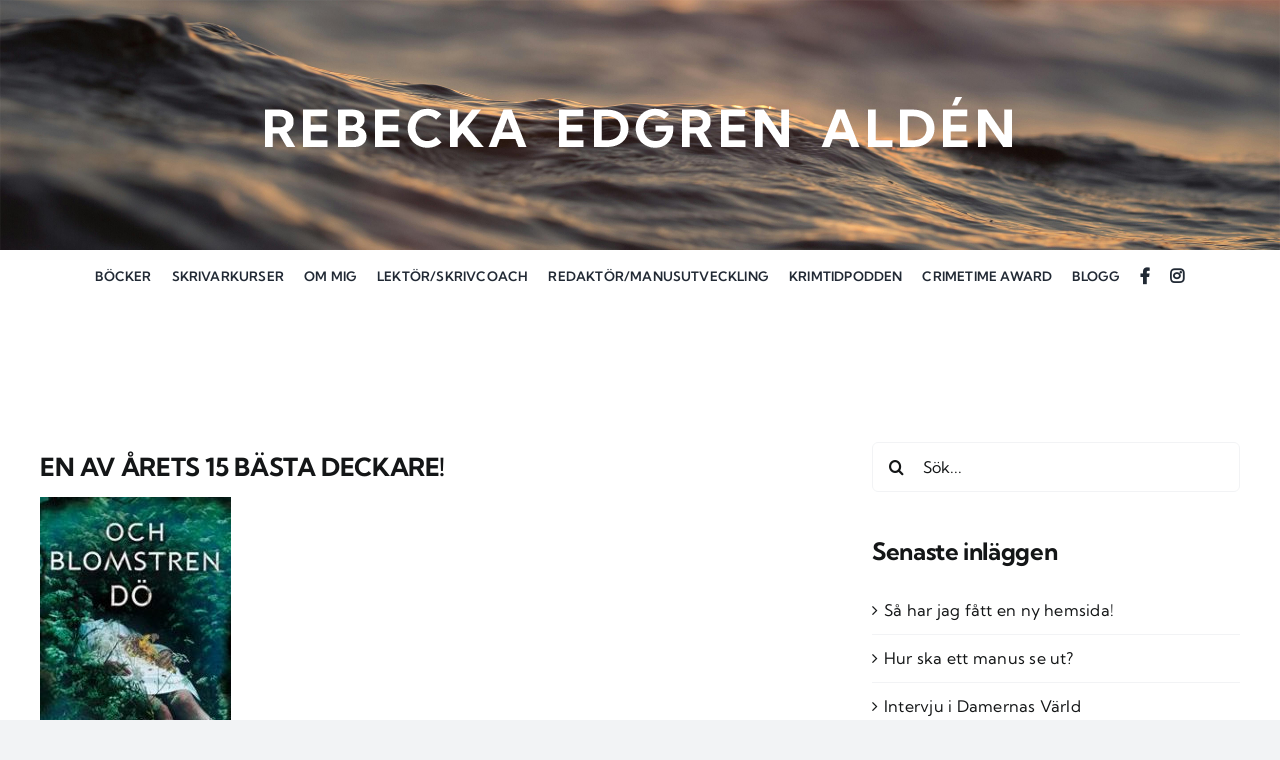

--- FILE ---
content_type: text/html; charset=UTF-8
request_url: https://www.edgrenalden.se/2018/01/02/en-av-arets-15-basta-deckare/
body_size: 15958
content:
<!DOCTYPE html>
<html class="avada-html-layout-wide avada-html-header-position-top avada-is-100-percent-template" lang="sv-SE" prefix="og: http://ogp.me/ns# fb: http://ogp.me/ns/fb#">
<head>
	<meta http-equiv="X-UA-Compatible" content="IE=edge" />
	<meta http-equiv="Content-Type" content="text/html; charset=utf-8"/>
	<meta name="viewport" content="width=device-width, initial-scale=1" />
	<title>En av årets 15 bästa deckare! &#8211; Rebecka Edgren Aldén</title>
<meta name='robots' content='max-image-preview:large' />
<link rel="alternate" type="application/rss+xml" title="Rebecka Edgren Aldén &raquo; Webbflöde" href="https://www.edgrenalden.se/feed/" />
<link rel="alternate" type="application/rss+xml" title="Rebecka Edgren Aldén &raquo; Kommentarsflöde" href="https://www.edgrenalden.se/comments/feed/" />
					<link rel="shortcut icon" href="https://www.edgrenalden.se/wp-content/uploads/2025/09/favicon.png" type="image/x-icon" />
		
					<!-- Apple Touch Icon -->
			<link rel="apple-touch-icon" sizes="180x180" href="https://www.edgrenalden.se/wp-content/uploads/2025/09/favicon.png">
		
					<!-- Android Icon -->
			<link rel="icon" sizes="192x192" href="https://www.edgrenalden.se/wp-content/uploads/2025/09/favicon.png">
		
					<!-- MS Edge Icon -->
			<meta name="msapplication-TileImage" content="https://www.edgrenalden.se/wp-content/uploads/2025/09/favicon.png">
				<link rel="alternate" type="application/rss+xml" title="Rebecka Edgren Aldén &raquo; Kommentarsflöde för En av årets 15 bästa deckare!" href="https://www.edgrenalden.se/2018/01/02/en-av-arets-15-basta-deckare/feed/" />
<link rel="alternate" title="oEmbed (JSON)" type="application/json+oembed" href="https://www.edgrenalden.se/wp-json/oembed/1.0/embed?url=https%3A%2F%2Fwww.edgrenalden.se%2F2018%2F01%2F02%2Fen-av-arets-15-basta-deckare%2F" />
<link rel="alternate" title="oEmbed (XML)" type="text/xml+oembed" href="https://www.edgrenalden.se/wp-json/oembed/1.0/embed?url=https%3A%2F%2Fwww.edgrenalden.se%2F2018%2F01%2F02%2Fen-av-arets-15-basta-deckare%2F&#038;format=xml" />
					<meta name="description" content="Det här gjorde mig så otroligt glad! Min bok Och blomstren dö blev vald till en av de 15 bästa svenska deckarna under året av bloggen Deckarlogg. Tack snälla!

Läs hela inlägget här!"/>
				
		<meta property="og:locale" content="sv_SE"/>
		<meta property="og:type" content="article"/>
		<meta property="og:site_name" content="Rebecka Edgren Aldén"/>
		<meta property="og:title" content="  En av årets 15 bästa deckare!"/>
				<meta property="og:description" content="Det här gjorde mig så otroligt glad! Min bok Och blomstren dö blev vald till en av de 15 bästa svenska deckarna under året av bloggen Deckarlogg. Tack snälla!

Läs hela inlägget här!"/>
				<meta property="og:url" content="https://www.edgrenalden.se/2018/01/02/en-av-arets-15-basta-deckare/"/>
										<meta property="article:published_time" content="2018-01-02T19:15:41+01:00"/>
											<meta name="author" content="redgrenalden"/>
								<meta property="og:image" content="https://www.edgrenalden.se/wp-content/uploads/2024/06/logga-rebecka-juni.png"/>
		<meta property="og:image:width" content="775"/>
		<meta property="og:image:height" content="80"/>
		<meta property="og:image:type" content="image/png"/>
				<style id='wp-img-auto-sizes-contain-inline-css' type='text/css'>
img:is([sizes=auto i],[sizes^="auto," i]){contain-intrinsic-size:3000px 1500px}
/*# sourceURL=wp-img-auto-sizes-contain-inline-css */
</style>
<style id='wp-emoji-styles-inline-css' type='text/css'>

	img.wp-smiley, img.emoji {
		display: inline !important;
		border: none !important;
		box-shadow: none !important;
		height: 1em !important;
		width: 1em !important;
		margin: 0 0.07em !important;
		vertical-align: -0.1em !important;
		background: none !important;
		padding: 0 !important;
	}
/*# sourceURL=wp-emoji-styles-inline-css */
</style>
<style id='wp-block-library-inline-css' type='text/css'>
:root{--wp-block-synced-color:#7a00df;--wp-block-synced-color--rgb:122,0,223;--wp-bound-block-color:var(--wp-block-synced-color);--wp-editor-canvas-background:#ddd;--wp-admin-theme-color:#007cba;--wp-admin-theme-color--rgb:0,124,186;--wp-admin-theme-color-darker-10:#006ba1;--wp-admin-theme-color-darker-10--rgb:0,107,160.5;--wp-admin-theme-color-darker-20:#005a87;--wp-admin-theme-color-darker-20--rgb:0,90,135;--wp-admin-border-width-focus:2px}@media (min-resolution:192dpi){:root{--wp-admin-border-width-focus:1.5px}}.wp-element-button{cursor:pointer}:root .has-very-light-gray-background-color{background-color:#eee}:root .has-very-dark-gray-background-color{background-color:#313131}:root .has-very-light-gray-color{color:#eee}:root .has-very-dark-gray-color{color:#313131}:root .has-vivid-green-cyan-to-vivid-cyan-blue-gradient-background{background:linear-gradient(135deg,#00d084,#0693e3)}:root .has-purple-crush-gradient-background{background:linear-gradient(135deg,#34e2e4,#4721fb 50%,#ab1dfe)}:root .has-hazy-dawn-gradient-background{background:linear-gradient(135deg,#faaca8,#dad0ec)}:root .has-subdued-olive-gradient-background{background:linear-gradient(135deg,#fafae1,#67a671)}:root .has-atomic-cream-gradient-background{background:linear-gradient(135deg,#fdd79a,#004a59)}:root .has-nightshade-gradient-background{background:linear-gradient(135deg,#330968,#31cdcf)}:root .has-midnight-gradient-background{background:linear-gradient(135deg,#020381,#2874fc)}:root{--wp--preset--font-size--normal:16px;--wp--preset--font-size--huge:42px}.has-regular-font-size{font-size:1em}.has-larger-font-size{font-size:2.625em}.has-normal-font-size{font-size:var(--wp--preset--font-size--normal)}.has-huge-font-size{font-size:var(--wp--preset--font-size--huge)}.has-text-align-center{text-align:center}.has-text-align-left{text-align:left}.has-text-align-right{text-align:right}.has-fit-text{white-space:nowrap!important}#end-resizable-editor-section{display:none}.aligncenter{clear:both}.items-justified-left{justify-content:flex-start}.items-justified-center{justify-content:center}.items-justified-right{justify-content:flex-end}.items-justified-space-between{justify-content:space-between}.screen-reader-text{border:0;clip-path:inset(50%);height:1px;margin:-1px;overflow:hidden;padding:0;position:absolute;width:1px;word-wrap:normal!important}.screen-reader-text:focus{background-color:#ddd;clip-path:none;color:#444;display:block;font-size:1em;height:auto;left:5px;line-height:normal;padding:15px 23px 14px;text-decoration:none;top:5px;width:auto;z-index:100000}html :where(.has-border-color){border-style:solid}html :where([style*=border-top-color]){border-top-style:solid}html :where([style*=border-right-color]){border-right-style:solid}html :where([style*=border-bottom-color]){border-bottom-style:solid}html :where([style*=border-left-color]){border-left-style:solid}html :where([style*=border-width]){border-style:solid}html :where([style*=border-top-width]){border-top-style:solid}html :where([style*=border-right-width]){border-right-style:solid}html :where([style*=border-bottom-width]){border-bottom-style:solid}html :where([style*=border-left-width]){border-left-style:solid}html :where(img[class*=wp-image-]){height:auto;max-width:100%}:where(figure){margin:0 0 1em}html :where(.is-position-sticky){--wp-admin--admin-bar--position-offset:var(--wp-admin--admin-bar--height,0px)}@media screen and (max-width:600px){html :where(.is-position-sticky){--wp-admin--admin-bar--position-offset:0px}}

/*# sourceURL=wp-block-library-inline-css */
</style><style id='global-styles-inline-css' type='text/css'>
:root{--wp--preset--aspect-ratio--square: 1;--wp--preset--aspect-ratio--4-3: 4/3;--wp--preset--aspect-ratio--3-4: 3/4;--wp--preset--aspect-ratio--3-2: 3/2;--wp--preset--aspect-ratio--2-3: 2/3;--wp--preset--aspect-ratio--16-9: 16/9;--wp--preset--aspect-ratio--9-16: 9/16;--wp--preset--color--black: #000000;--wp--preset--color--cyan-bluish-gray: #abb8c3;--wp--preset--color--white: #ffffff;--wp--preset--color--pale-pink: #f78da7;--wp--preset--color--vivid-red: #cf2e2e;--wp--preset--color--luminous-vivid-orange: #ff6900;--wp--preset--color--luminous-vivid-amber: #fcb900;--wp--preset--color--light-green-cyan: #7bdcb5;--wp--preset--color--vivid-green-cyan: #00d084;--wp--preset--color--pale-cyan-blue: #8ed1fc;--wp--preset--color--vivid-cyan-blue: #0693e3;--wp--preset--color--vivid-purple: #9b51e0;--wp--preset--color--awb-color-1: #ffffff;--wp--preset--color--awb-color-2: #f9f9fb;--wp--preset--color--awb-color-3: #f2f3f5;--wp--preset--color--awb-color-4: #65bd7d;--wp--preset--color--awb-color-5: #198fd9;--wp--preset--color--awb-color-6: #434549;--wp--preset--color--awb-color-7: #212326;--wp--preset--color--awb-color-8: #141617;--wp--preset--color--awb-color-custom-1: rgba(0,0,0,0.36);--wp--preset--color--awb-color-custom-2: #00152f;--wp--preset--color--awb-color-custom-3: #17c8d3;--wp--preset--gradient--vivid-cyan-blue-to-vivid-purple: linear-gradient(135deg,rgb(6,147,227) 0%,rgb(155,81,224) 100%);--wp--preset--gradient--light-green-cyan-to-vivid-green-cyan: linear-gradient(135deg,rgb(122,220,180) 0%,rgb(0,208,130) 100%);--wp--preset--gradient--luminous-vivid-amber-to-luminous-vivid-orange: linear-gradient(135deg,rgb(252,185,0) 0%,rgb(255,105,0) 100%);--wp--preset--gradient--luminous-vivid-orange-to-vivid-red: linear-gradient(135deg,rgb(255,105,0) 0%,rgb(207,46,46) 100%);--wp--preset--gradient--very-light-gray-to-cyan-bluish-gray: linear-gradient(135deg,rgb(238,238,238) 0%,rgb(169,184,195) 100%);--wp--preset--gradient--cool-to-warm-spectrum: linear-gradient(135deg,rgb(74,234,220) 0%,rgb(151,120,209) 20%,rgb(207,42,186) 40%,rgb(238,44,130) 60%,rgb(251,105,98) 80%,rgb(254,248,76) 100%);--wp--preset--gradient--blush-light-purple: linear-gradient(135deg,rgb(255,206,236) 0%,rgb(152,150,240) 100%);--wp--preset--gradient--blush-bordeaux: linear-gradient(135deg,rgb(254,205,165) 0%,rgb(254,45,45) 50%,rgb(107,0,62) 100%);--wp--preset--gradient--luminous-dusk: linear-gradient(135deg,rgb(255,203,112) 0%,rgb(199,81,192) 50%,rgb(65,88,208) 100%);--wp--preset--gradient--pale-ocean: linear-gradient(135deg,rgb(255,245,203) 0%,rgb(182,227,212) 50%,rgb(51,167,181) 100%);--wp--preset--gradient--electric-grass: linear-gradient(135deg,rgb(202,248,128) 0%,rgb(113,206,126) 100%);--wp--preset--gradient--midnight: linear-gradient(135deg,rgb(2,3,129) 0%,rgb(40,116,252) 100%);--wp--preset--font-size--small: 12px;--wp--preset--font-size--medium: 20px;--wp--preset--font-size--large: 24px;--wp--preset--font-size--x-large: 42px;--wp--preset--font-size--normal: 16px;--wp--preset--font-size--xlarge: 32px;--wp--preset--font-size--huge: 48px;--wp--preset--spacing--20: 0.44rem;--wp--preset--spacing--30: 0.67rem;--wp--preset--spacing--40: 1rem;--wp--preset--spacing--50: 1.5rem;--wp--preset--spacing--60: 2.25rem;--wp--preset--spacing--70: 3.38rem;--wp--preset--spacing--80: 5.06rem;--wp--preset--shadow--natural: 6px 6px 9px rgba(0, 0, 0, 0.2);--wp--preset--shadow--deep: 12px 12px 50px rgba(0, 0, 0, 0.4);--wp--preset--shadow--sharp: 6px 6px 0px rgba(0, 0, 0, 0.2);--wp--preset--shadow--outlined: 6px 6px 0px -3px rgb(255, 255, 255), 6px 6px rgb(0, 0, 0);--wp--preset--shadow--crisp: 6px 6px 0px rgb(0, 0, 0);}:where(.is-layout-flex){gap: 0.5em;}:where(.is-layout-grid){gap: 0.5em;}body .is-layout-flex{display: flex;}.is-layout-flex{flex-wrap: wrap;align-items: center;}.is-layout-flex > :is(*, div){margin: 0;}body .is-layout-grid{display: grid;}.is-layout-grid > :is(*, div){margin: 0;}:where(.wp-block-columns.is-layout-flex){gap: 2em;}:where(.wp-block-columns.is-layout-grid){gap: 2em;}:where(.wp-block-post-template.is-layout-flex){gap: 1.25em;}:where(.wp-block-post-template.is-layout-grid){gap: 1.25em;}.has-black-color{color: var(--wp--preset--color--black) !important;}.has-cyan-bluish-gray-color{color: var(--wp--preset--color--cyan-bluish-gray) !important;}.has-white-color{color: var(--wp--preset--color--white) !important;}.has-pale-pink-color{color: var(--wp--preset--color--pale-pink) !important;}.has-vivid-red-color{color: var(--wp--preset--color--vivid-red) !important;}.has-luminous-vivid-orange-color{color: var(--wp--preset--color--luminous-vivid-orange) !important;}.has-luminous-vivid-amber-color{color: var(--wp--preset--color--luminous-vivid-amber) !important;}.has-light-green-cyan-color{color: var(--wp--preset--color--light-green-cyan) !important;}.has-vivid-green-cyan-color{color: var(--wp--preset--color--vivid-green-cyan) !important;}.has-pale-cyan-blue-color{color: var(--wp--preset--color--pale-cyan-blue) !important;}.has-vivid-cyan-blue-color{color: var(--wp--preset--color--vivid-cyan-blue) !important;}.has-vivid-purple-color{color: var(--wp--preset--color--vivid-purple) !important;}.has-black-background-color{background-color: var(--wp--preset--color--black) !important;}.has-cyan-bluish-gray-background-color{background-color: var(--wp--preset--color--cyan-bluish-gray) !important;}.has-white-background-color{background-color: var(--wp--preset--color--white) !important;}.has-pale-pink-background-color{background-color: var(--wp--preset--color--pale-pink) !important;}.has-vivid-red-background-color{background-color: var(--wp--preset--color--vivid-red) !important;}.has-luminous-vivid-orange-background-color{background-color: var(--wp--preset--color--luminous-vivid-orange) !important;}.has-luminous-vivid-amber-background-color{background-color: var(--wp--preset--color--luminous-vivid-amber) !important;}.has-light-green-cyan-background-color{background-color: var(--wp--preset--color--light-green-cyan) !important;}.has-vivid-green-cyan-background-color{background-color: var(--wp--preset--color--vivid-green-cyan) !important;}.has-pale-cyan-blue-background-color{background-color: var(--wp--preset--color--pale-cyan-blue) !important;}.has-vivid-cyan-blue-background-color{background-color: var(--wp--preset--color--vivid-cyan-blue) !important;}.has-vivid-purple-background-color{background-color: var(--wp--preset--color--vivid-purple) !important;}.has-black-border-color{border-color: var(--wp--preset--color--black) !important;}.has-cyan-bluish-gray-border-color{border-color: var(--wp--preset--color--cyan-bluish-gray) !important;}.has-white-border-color{border-color: var(--wp--preset--color--white) !important;}.has-pale-pink-border-color{border-color: var(--wp--preset--color--pale-pink) !important;}.has-vivid-red-border-color{border-color: var(--wp--preset--color--vivid-red) !important;}.has-luminous-vivid-orange-border-color{border-color: var(--wp--preset--color--luminous-vivid-orange) !important;}.has-luminous-vivid-amber-border-color{border-color: var(--wp--preset--color--luminous-vivid-amber) !important;}.has-light-green-cyan-border-color{border-color: var(--wp--preset--color--light-green-cyan) !important;}.has-vivid-green-cyan-border-color{border-color: var(--wp--preset--color--vivid-green-cyan) !important;}.has-pale-cyan-blue-border-color{border-color: var(--wp--preset--color--pale-cyan-blue) !important;}.has-vivid-cyan-blue-border-color{border-color: var(--wp--preset--color--vivid-cyan-blue) !important;}.has-vivid-purple-border-color{border-color: var(--wp--preset--color--vivid-purple) !important;}.has-vivid-cyan-blue-to-vivid-purple-gradient-background{background: var(--wp--preset--gradient--vivid-cyan-blue-to-vivid-purple) !important;}.has-light-green-cyan-to-vivid-green-cyan-gradient-background{background: var(--wp--preset--gradient--light-green-cyan-to-vivid-green-cyan) !important;}.has-luminous-vivid-amber-to-luminous-vivid-orange-gradient-background{background: var(--wp--preset--gradient--luminous-vivid-amber-to-luminous-vivid-orange) !important;}.has-luminous-vivid-orange-to-vivid-red-gradient-background{background: var(--wp--preset--gradient--luminous-vivid-orange-to-vivid-red) !important;}.has-very-light-gray-to-cyan-bluish-gray-gradient-background{background: var(--wp--preset--gradient--very-light-gray-to-cyan-bluish-gray) !important;}.has-cool-to-warm-spectrum-gradient-background{background: var(--wp--preset--gradient--cool-to-warm-spectrum) !important;}.has-blush-light-purple-gradient-background{background: var(--wp--preset--gradient--blush-light-purple) !important;}.has-blush-bordeaux-gradient-background{background: var(--wp--preset--gradient--blush-bordeaux) !important;}.has-luminous-dusk-gradient-background{background: var(--wp--preset--gradient--luminous-dusk) !important;}.has-pale-ocean-gradient-background{background: var(--wp--preset--gradient--pale-ocean) !important;}.has-electric-grass-gradient-background{background: var(--wp--preset--gradient--electric-grass) !important;}.has-midnight-gradient-background{background: var(--wp--preset--gradient--midnight) !important;}.has-small-font-size{font-size: var(--wp--preset--font-size--small) !important;}.has-medium-font-size{font-size: var(--wp--preset--font-size--medium) !important;}.has-large-font-size{font-size: var(--wp--preset--font-size--large) !important;}.has-x-large-font-size{font-size: var(--wp--preset--font-size--x-large) !important;}
/*# sourceURL=global-styles-inline-css */
</style>

<style id='classic-theme-styles-inline-css' type='text/css'>
/*! This file is auto-generated */
.wp-block-button__link{color:#fff;background-color:#32373c;border-radius:9999px;box-shadow:none;text-decoration:none;padding:calc(.667em + 2px) calc(1.333em + 2px);font-size:1.125em}.wp-block-file__button{background:#32373c;color:#fff;text-decoration:none}
/*# sourceURL=/wp-includes/css/classic-themes.min.css */
</style>
<link rel='stylesheet' id='fusion-dynamic-css-css' href='https://www.edgrenalden.se/wp-content/uploads/fusion-styles/cc8a4be22286dd11de6c9a27cd1aa74d.min.css?ver=3.11.7' type='text/css' media='all' />
<script type="text/javascript" src="https://www.edgrenalden.se/wp-includes/js/jquery/jquery.min.js?ver=3.7.1" id="jquery-core-js"></script>
<script type="text/javascript" src="https://www.edgrenalden.se/wp-includes/js/jquery/jquery-migrate.min.js?ver=3.4.1" id="jquery-migrate-js"></script>
<link rel="https://api.w.org/" href="https://www.edgrenalden.se/wp-json/" /><link rel="alternate" title="JSON" type="application/json" href="https://www.edgrenalden.se/wp-json/wp/v2/posts/1072" /><link rel="EditURI" type="application/rsd+xml" title="RSD" href="https://www.edgrenalden.se/xmlrpc.php?rsd" />
<meta name="generator" content="WordPress 6.9" />
<link rel="canonical" href="https://www.edgrenalden.se/2018/01/02/en-av-arets-15-basta-deckare/" />
<link rel='shortlink' href='https://www.edgrenalden.se/?p=1072' />
<link rel="preload" href="https://www.edgrenalden.se/wp-content/themes/Avada/includes/lib/assets/fonts/icomoon/awb-icons.woff" as="font" type="font/woff" crossorigin><link rel="preload" href="//www.edgrenalden.se/wp-content/themes/Avada/includes/lib/assets/fonts/fontawesome/webfonts/fa-brands-400.woff2" as="font" type="font/woff2" crossorigin><link rel="preload" href="//www.edgrenalden.se/wp-content/themes/Avada/includes/lib/assets/fonts/fontawesome/webfonts/fa-regular-400.woff2" as="font" type="font/woff2" crossorigin><link rel="preload" href="//www.edgrenalden.se/wp-content/themes/Avada/includes/lib/assets/fonts/fontawesome/webfonts/fa-solid-900.woff2" as="font" type="font/woff2" crossorigin><style type="text/css" id="css-fb-visibility">@media screen and (max-width: 640px){.fusion-no-small-visibility{display:none !important;}body .sm-text-align-center{text-align:center !important;}body .sm-text-align-left{text-align:left !important;}body .sm-text-align-right{text-align:right !important;}body .sm-flex-align-center{justify-content:center !important;}body .sm-flex-align-flex-start{justify-content:flex-start !important;}body .sm-flex-align-flex-end{justify-content:flex-end !important;}body .sm-mx-auto{margin-left:auto !important;margin-right:auto !important;}body .sm-ml-auto{margin-left:auto !important;}body .sm-mr-auto{margin-right:auto !important;}body .fusion-absolute-position-small{position:absolute;top:auto;width:100%;}.awb-sticky.awb-sticky-small{ position: sticky; top: var(--awb-sticky-offset,0); }}@media screen and (min-width: 641px) and (max-width: 1024px){.fusion-no-medium-visibility{display:none !important;}body .md-text-align-center{text-align:center !important;}body .md-text-align-left{text-align:left !important;}body .md-text-align-right{text-align:right !important;}body .md-flex-align-center{justify-content:center !important;}body .md-flex-align-flex-start{justify-content:flex-start !important;}body .md-flex-align-flex-end{justify-content:flex-end !important;}body .md-mx-auto{margin-left:auto !important;margin-right:auto !important;}body .md-ml-auto{margin-left:auto !important;}body .md-mr-auto{margin-right:auto !important;}body .fusion-absolute-position-medium{position:absolute;top:auto;width:100%;}.awb-sticky.awb-sticky-medium{ position: sticky; top: var(--awb-sticky-offset,0); }}@media screen and (min-width: 1025px){.fusion-no-large-visibility{display:none !important;}body .lg-text-align-center{text-align:center !important;}body .lg-text-align-left{text-align:left !important;}body .lg-text-align-right{text-align:right !important;}body .lg-flex-align-center{justify-content:center !important;}body .lg-flex-align-flex-start{justify-content:flex-start !important;}body .lg-flex-align-flex-end{justify-content:flex-end !important;}body .lg-mx-auto{margin-left:auto !important;margin-right:auto !important;}body .lg-ml-auto{margin-left:auto !important;}body .lg-mr-auto{margin-right:auto !important;}body .fusion-absolute-position-large{position:absolute;top:auto;width:100%;}.awb-sticky.awb-sticky-large{ position: sticky; top: var(--awb-sticky-offset,0); }}</style>		<style type="text/css" id="wp-custom-css">
			.hogerbild2-container {
    float: right;
    max-width: 280px;
    margin-left: 50px;
    margin-bottom: 30px;
    margin-top: 30px;
}

.hogerbild2-container img {
    width: 100%;
    display: block;
}

.hogerbild2-caption {
    font-size: 11px;
    text-align: left;
    padding-top: 10px;
}
.hogerbild-container {
    float: right;
    max-width: 180px;
    margin-left: 50px;
    margin-bottom: 30px;
    margin-top: 30px;
}

.hogerbild-container img {
    width: 100%;
    display: block;
}

.hogerbild-caption {
    font-size: 11px;
    text-align: left;
    padding-top: 10px;
}
.vansterbild-container {
    float: left;
    max-width: 350px;
    margin-right: 50px;
    margin-bottom: 30px;
    margin-top: 30px;
}

.vansterbild-container img {
    width: 100%;
    display: block;
}

.vansterbild-caption {
    font-size: 12px;
    text-align: left;
    padding-top: 10px;
}
.container {
  display: grid;
  grid-template-columns: 1fr 1fr; /* Två kolumner för desktop */
}

/* För mobila enheter */
@media (max-width: 768px) {
  .container {
    grid-template-columns: 1fr; /* En kolumn för mobila enheter */
    grid-template-rows: auto auto;
  }
  
  .column-1 {
    grid-row: 2; /* Flytta Kolumn 1 till andra raden */
  }
  
  .column-2 {
    grid-row: 1; /* Flytta Kolumn 2 till första raden */
  }
}

		</style>
				<script type="text/javascript">
			var doc = document.documentElement;
			doc.setAttribute( 'data-useragent', navigator.userAgent );
		</script>
		
	</head>

<body class="wp-singular post-template-default single single-post postid-1072 single-format-standard wp-theme-Avada fusion-image-hovers fusion-pagination-sizing fusion-button_type-flat fusion-button_span-no fusion-button_gradient-linear avada-image-rollover-circle-yes avada-image-rollover-yes avada-image-rollover-direction-left fusion-body ltr fusion-sticky-header no-mobile-slidingbar no-mobile-totop avada-has-rev-slider-styles fusion-disable-outline fusion-sub-menu-fade mobile-logo-pos-center layout-wide-mode avada-has-boxed-modal-shadow-none layout-scroll-offset-full avada-has-zero-margin-offset-top fusion-top-header menu-text-align-center mobile-menu-design-modern fusion-show-pagination-text fusion-header-layout-v5 avada-responsive avada-footer-fx-none avada-menu-highlight-style-textcolor fusion-search-form-clean fusion-main-menu-search-overlay fusion-avatar-circle avada-sticky-shrinkage avada-dropdown-styles avada-blog-layout-large avada-blog-archive-layout-large avada-header-shadow-no avada-menu-icon-position-left avada-has-megamenu-shadow avada-has-header-100-width avada-has-breadcrumb-mobile-hidden avada-has-titlebar-bar_and_content avada-header-border-color-full-transparent avada-has-header-bg-image avada-header-bg-no-repeat avada-has-header-bg-full avada-has-header-bg-parallax avada-header-top-bg-not-opaque avada-has-pagination-width_height avada-flyout-menu-direction-fade avada-ec-views-v1" data-awb-post-id="1072">
		<a class="skip-link screen-reader-text" href="#content">Fortsätt till innehållet</a>

	<div id="boxed-wrapper">
		
		<div id="wrapper" class="fusion-wrapper">
			<div id="home" style="position:relative;top:-1px;"></div>
												<div class="fusion-tb-header"><div class="fusion-fullwidth fullwidth-box fusion-builder-row-1 fusion-flex-container has-pattern-background has-mask-background fusion-parallax-none hundred-percent-fullwidth non-hundred-percent-height-scrolling fusion-no-small-visibility" style="--awb-background-position:center top;--awb-border-radius-top-left:0px;--awb-border-radius-top-right:0px;--awb-border-radius-bottom-right:0px;--awb-border-radius-bottom-left:0px;--awb-padding-top-small:0px;--awb-padding-bottom-small:0px;--awb-margin-top-small:0px;--awb-margin-bottom-small:0px;--awb-min-height:250px;--awb-min-height-small:10vh;--awb-background-image:url(&quot;https://www.edgrenalden.se/wp-content/uploads/2024/06/bg-hav-11juni.png&quot;);--awb-background-size:cover;--awb-flex-wrap:wrap;" ><div class="fusion-builder-row fusion-row fusion-flex-align-items-flex-start fusion-flex-align-content-center fusion-flex-content-wrap" style="width:104% !important;max-width:104% !important;margin-left: calc(-4% / 2 );margin-right: calc(-4% / 2 );"><div class="fusion-layout-column fusion_builder_column fusion-builder-column-0 fusion_builder_column_1_1 1_1 fusion-flex-column" style="--awb-bg-size:cover;--awb-width-large:100%;--awb-margin-top-large:0px;--awb-spacing-right-large:1.92%;--awb-margin-bottom-large:0px;--awb-spacing-left-large:1.92%;--awb-width-medium:100%;--awb-order-medium:0;--awb-spacing-right-medium:1.92%;--awb-spacing-left-medium:1.92%;--awb-width-small:100%;--awb-order-small:0;--awb-spacing-right-small:1.92%;--awb-spacing-left-small:1.92%;"><div class="fusion-column-wrapper fusion-column-has-shadow fusion-flex-justify-content-flex-start fusion-content-layout-column"><div class="fusion-image-element " style="text-align:center;--awb-caption-title-font-family:var(--h2_typography-font-family);--awb-caption-title-font-weight:var(--h2_typography-font-weight);--awb-caption-title-font-style:var(--h2_typography-font-style);--awb-caption-title-size:var(--h2_typography-font-size);--awb-caption-title-transform:var(--h2_typography-text-transform);--awb-caption-title-line-height:var(--h2_typography-line-height);--awb-caption-title-letter-spacing:var(--h2_typography-letter-spacing);"><span class=" fusion-imageframe imageframe-none imageframe-1 hover-type-none"><a class="fusion-no-lightbox" href="https://www.edgrenalden.se/" target="_self"><img fetchpriority="high" decoding="async" width="775" height="80" src="https://www.edgrenalden.se/wp-content/uploads/2024/06/logga-rebecka-juni.png" alt class="img-responsive wp-image-322" srcset="https://www.edgrenalden.se/wp-content/uploads/2024/06/logga-rebecka-juni-200x21.png 200w, https://www.edgrenalden.se/wp-content/uploads/2024/06/logga-rebecka-juni-400x41.png 400w, https://www.edgrenalden.se/wp-content/uploads/2024/06/logga-rebecka-juni-600x62.png 600w, https://www.edgrenalden.se/wp-content/uploads/2024/06/logga-rebecka-juni.png 775w" sizes="(max-width: 640px) 100vw, 775px" /></a></span></div></div></div></div></div><div class="fusion-fullwidth fullwidth-box fusion-builder-row-2 fusion-flex-container has-pattern-background has-mask-background hundred-percent-fullwidth non-hundred-percent-height-scrolling fusion-no-small-visibility fusion-sticky-container" style="--awb-border-radius-top-left:0px;--awb-border-radius-top-right:0px;--awb-border-radius-bottom-right:0px;--awb-border-radius-bottom-left:0px;--awb-padding-top:0px;--awb-padding-right:0px;--awb-padding-bottom:0px;--awb-padding-left:0px;--awb-margin-top:0px;--awb-margin-bottom:0px;--awb-background-color:var(--awb-color1);--awb-sticky-background-color:var(--awb-color2) !important;--awb-flex-wrap:wrap;" data-transition-offset="0" data-scroll-offset="0" data-sticky-small-visibility="1" data-sticky-medium-visibility="1" data-sticky-large-visibility="1" ><div class="fusion-builder-row fusion-row fusion-flex-align-items-center fusion-flex-justify-content-center fusion-flex-content-wrap" style="width:104% !important;max-width:104% !important;margin-left: calc(-4% / 2 );margin-right: calc(-4% / 2 );"><div class="fusion-layout-column fusion_builder_column fusion-builder-column-1 fusion_builder_column_1_1 1_1 fusion-flex-column fusion-flex-align-self-center" style="--awb-bg-size:cover;--awb-width-large:100%;--awb-margin-top-large:0px;--awb-spacing-right-large:0px;--awb-margin-bottom-large:0px;--awb-spacing-left-large:0px;--awb-width-medium:100%;--awb-order-medium:0;--awb-spacing-right-medium:0px;--awb-spacing-left-medium:0px;--awb-width-small:100%;--awb-order-small:0;--awb-spacing-right-small:1.92%;--awb-spacing-left-small:1.92%;" data-scroll-devices="small-visibility,medium-visibility,large-visibility"><div class="fusion-column-wrapper fusion-column-has-shadow fusion-flex-justify-content-center fusion-content-layout-column"><nav class="awb-menu awb-menu_row awb-menu_em-hover mobile-mode-collapse-to-button awb-menu_icons-left awb-menu_dc-no mobile-trigger-fullwidth-off awb-menu_mobile-toggle awb-menu_indent-center mobile-size-column-absolute loading mega-menu-loading awb-menu_desktop awb-menu_dropdown awb-menu_expand-right awb-menu_transition-fade" style="--awb-font-size:13px;--awb-text-transform:uppercase;--awb-gap:1.5%;--awb-justify-content:center;--awb-main-justify-content:flex-start;--awb-mobile-nav-button-align-hor:flex-end;--awb-mobile-text-transform:uppercase;--awb-mobile-sep-color:var(--awb-color1);--awb-mobile-justify:center;--awb-mobile-caret-left:auto;--awb-mobile-caret-right:0;--awb-fusion-font-family-typography:&quot;Kumbh Sans&quot;;--awb-fusion-font-style-typography:normal;--awb-fusion-font-weight-typography:600;--awb-fusion-font-family-submenu-typography:inherit;--awb-fusion-font-style-submenu-typography:normal;--awb-fusion-font-weight-submenu-typography:400;--awb-fusion-font-family-mobile-typography:&quot;Kumbh Sans&quot;;--awb-fusion-font-style-mobile-typography:normal;--awb-fusion-font-weight-mobile-typography:500;" aria-label="Pages" data-breakpoint="640" data-count="0" data-transition-type="fade" data-transition-time="300" data-expand="right"><button type="button" class="awb-menu__m-toggle awb-menu__m-toggle_no-text" aria-expanded="false" aria-controls="menu-pages"><span class="awb-menu__m-toggle-inner"><span class="collapsed-nav-text"><span class="screen-reader-text">Toggle Navigation</span></span><span class="awb-menu__m-collapse-icon awb-menu__m-collapse-icon_no-text"><span class="awb-menu__m-collapse-icon-open awb-menu__m-collapse-icon-open_no-text fa-bars fas"></span><span class="awb-menu__m-collapse-icon-close awb-menu__m-collapse-icon-close_no-text fa-times fas"></span></span></span></button><ul id="menu-pages" class="fusion-menu awb-menu__main-ul awb-menu__main-ul_row"><li  id="menu-item-312"  class="menu-item menu-item-type-post_type menu-item-object-page menu-item-312 awb-menu__li awb-menu__main-li awb-menu__main-li_regular"  data-item-id="312"><span class="awb-menu__main-background-default awb-menu__main-background-default_fade"></span><span class="awb-menu__main-background-active awb-menu__main-background-active_fade"></span><a  href="https://www.edgrenalden.se/bocker/" class="awb-menu__main-a awb-menu__main-a_regular"><span class="menu-text">Böcker</span></a></li><li  id="menu-item-309"  class="menu-item menu-item-type-post_type menu-item-object-page menu-item-309 awb-menu__li awb-menu__main-li awb-menu__main-li_regular"  data-item-id="309"><span class="awb-menu__main-background-default awb-menu__main-background-default_fade"></span><span class="awb-menu__main-background-active awb-menu__main-background-active_fade"></span><a  href="https://www.edgrenalden.se/skrivarkurser/" class="awb-menu__main-a awb-menu__main-a_regular"><span class="menu-text">Skrivarkurser</span></a></li><li  id="menu-item-311"  class="menu-item menu-item-type-post_type menu-item-object-page menu-item-311 awb-menu__li awb-menu__main-li awb-menu__main-li_regular"  data-item-id="311"><span class="awb-menu__main-background-default awb-menu__main-background-default_fade"></span><span class="awb-menu__main-background-active awb-menu__main-background-active_fade"></span><a  href="https://www.edgrenalden.se/om-mig/" class="awb-menu__main-a awb-menu__main-a_regular"><span class="menu-text">Om mig</span></a></li><li  id="menu-item-308"  class="menu-item menu-item-type-post_type menu-item-object-page menu-item-308 awb-menu__li awb-menu__main-li awb-menu__main-li_regular"  data-item-id="308"><span class="awb-menu__main-background-default awb-menu__main-background-default_fade"></span><span class="awb-menu__main-background-active awb-menu__main-background-active_fade"></span><a  href="https://www.edgrenalden.se/lektor-skrivcoach/" class="awb-menu__main-a awb-menu__main-a_regular"><span class="menu-text">Lektör/skrivcoach</span></a></li><li  id="menu-item-310"  class="menu-item menu-item-type-post_type menu-item-object-page menu-item-310 awb-menu__li awb-menu__main-li awb-menu__main-li_regular"  data-item-id="310"><span class="awb-menu__main-background-default awb-menu__main-background-default_fade"></span><span class="awb-menu__main-background-active awb-menu__main-background-active_fade"></span><a  href="https://www.edgrenalden.se/redaktor-manusutveckling/" class="awb-menu__main-a awb-menu__main-a_regular"><span class="menu-text">Redaktör/manusutveckling</span></a></li><li  id="menu-item-436"  class="menu-item menu-item-type-post_type menu-item-object-page menu-item-436 awb-menu__li awb-menu__main-li awb-menu__main-li_regular"  data-item-id="436"><span class="awb-menu__main-background-default awb-menu__main-background-default_fade"></span><span class="awb-menu__main-background-active awb-menu__main-background-active_fade"></span><a  href="https://www.edgrenalden.se/krimtidpodden/" class="awb-menu__main-a awb-menu__main-a_regular"><span class="menu-text">Krimtidpodden</span></a></li><li  id="menu-item-307"  class="menu-item menu-item-type-post_type menu-item-object-page menu-item-307 awb-menu__li awb-menu__main-li awb-menu__main-li_regular"  data-item-id="307"><span class="awb-menu__main-background-default awb-menu__main-background-default_fade"></span><span class="awb-menu__main-background-active awb-menu__main-background-active_fade"></span><a  href="https://www.edgrenalden.se/crimetime-award/" class="awb-menu__main-a awb-menu__main-a_regular"><span class="menu-text">Crimetime Award</span></a></li><li  id="menu-item-1839"  class="menu-item menu-item-type-post_type menu-item-object-page menu-item-1839 awb-menu__li awb-menu__main-li awb-menu__main-li_regular"  data-item-id="1839"><span class="awb-menu__main-background-default awb-menu__main-background-default_fade"></span><span class="awb-menu__main-background-active awb-menu__main-background-active_fade"></span><a  href="https://www.edgrenalden.se/blogg/" class="awb-menu__main-a awb-menu__main-a_regular"><span class="menu-text">Blogg</span></a></li><li  id="menu-item-85"  class="menu-item menu-item-type-custom menu-item-object-custom menu-item-85 awb-menu__li awb-menu__main-li awb-menu__main-li_regular"  data-item-id="85"><span class="awb-menu__main-background-default awb-menu__main-background-default_fade"></span><span class="awb-menu__main-background-active awb-menu__main-background-active_fade"></span><a  href="https://www.facebook.com/rebeckaedgrenalden" class="awb-menu__main-a awb-menu__main-a_regular awb-menu__main-a_icon-only fusion-flex-link"><span class="awb-menu__i awb-menu__i_main fusion-megamenu-icon"><i class="glyphicon fa-facebook-f fab" aria-hidden="true"></i></span><span class="menu-text"><span class="menu-title menu-title_no-desktop">Facebook</span></span></a></li><li  id="menu-item-86"  class="menu-item menu-item-type-custom menu-item-object-custom menu-item-86 awb-menu__li awb-menu__main-li awb-menu__main-li_regular"  data-item-id="86"><span class="awb-menu__main-background-default awb-menu__main-background-default_fade"></span><span class="awb-menu__main-background-active awb-menu__main-background-active_fade"></span><a  href="https://www.instagram.com/edgrenalden/" class="awb-menu__main-a awb-menu__main-a_regular awb-menu__main-a_icon-only fusion-flex-link"><span class="awb-menu__i awb-menu__i_main fusion-megamenu-icon"><i class="glyphicon fa-instagram fab" aria-hidden="true"></i></span><span class="menu-text"><span class="menu-title menu-title_no-desktop">Instagram</span></span></a></li></ul></nav></div></div></div></div><div class="fusion-fullwidth fullwidth-box fusion-builder-row-3 fusion-flex-container has-pattern-background has-mask-background fusion-parallax-none hundred-percent-fullwidth non-hundred-percent-height-scrolling fusion-no-medium-visibility fusion-no-large-visibility fusion-sticky-container" style="--awb-border-radius-top-left:0px;--awb-border-radius-top-right:0px;--awb-border-radius-bottom-right:0px;--awb-border-radius-bottom-left:0px;--awb-padding-top:0px;--awb-padding-right:0px;--awb-padding-bottom:0px;--awb-padding-left:0px;--awb-padding-top-small:12px;--awb-padding-bottom-small:45px;--awb-margin-top:0px;--awb-margin-bottom:0px;--awb-margin-top-small:0px;--awb-margin-bottom-small:0px;--awb-background-color:var(--awb-color1);--awb-background-image:url(&quot;https://www.edgrenalden.se/wp-content/uploads/2024/06/bg-hav-11juni.png&quot;);--awb-background-size:cover;--awb-sticky-background-color:var(--awb-color2) !important;--awb-flex-wrap:nowrap;--awb-flex-wrap-small:wrap;" data-transition-offset="0" data-scroll-offset="0" data-sticky-small-visibility="1" data-sticky-medium-visibility="1" data-sticky-large-visibility="1" ><div class="fusion-builder-row fusion-row fusion-flex-align-items-center fusion-flex-justify-content-center fusion-flex-content-wrap" style="width:104% !important;max-width:104% !important;margin-left: calc(-4% / 2 );margin-right: calc(-4% / 2 );"><div class="fusion-layout-column fusion_builder_column fusion-builder-column-2 fusion_builder_column_3_5 3_5 fusion-flex-column fusion-flex-align-self-center" style="--awb-padding-left-small:5%;--awb-bg-size:cover;--awb-width-large:60%;--awb-margin-top-large:0px;--awb-spacing-right-large:0px;--awb-margin-bottom-large:0px;--awb-spacing-left-large:0px;--awb-width-medium:60%;--awb-order-medium:0;--awb-spacing-right-medium:0px;--awb-spacing-left-medium:0px;--awb-width-small:75%;--awb-order-small:0;--awb-margin-top-small:30px;--awb-spacing-right-small:0px;--awb-spacing-left-small:0px;" data-scroll-devices="small-visibility,medium-visibility,large-visibility"><div class="fusion-column-wrapper fusion-column-has-shadow fusion-flex-justify-content-center fusion-content-layout-column"><div class="fusion-image-element " style="text-align:center;--awb-caption-title-font-family:var(--h2_typography-font-family);--awb-caption-title-font-weight:var(--h2_typography-font-weight);--awb-caption-title-font-style:var(--h2_typography-font-style);--awb-caption-title-size:var(--h2_typography-font-size);--awb-caption-title-transform:var(--h2_typography-text-transform);--awb-caption-title-line-height:var(--h2_typography-line-height);--awb-caption-title-letter-spacing:var(--h2_typography-letter-spacing);"><span class=" fusion-imageframe imageframe-none imageframe-2 hover-type-none"><a class="fusion-no-lightbox" href="https://www.edgrenalden.se/" target="_self"><img decoding="async" width="775" height="80" src="https://www.edgrenalden.se/wp-content/uploads/2024/06/logga-rebecka-juni.png" alt class="img-responsive wp-image-322" srcset="https://www.edgrenalden.se/wp-content/uploads/2024/06/logga-rebecka-juni-200x21.png 200w, https://www.edgrenalden.se/wp-content/uploads/2024/06/logga-rebecka-juni-400x41.png 400w, https://www.edgrenalden.se/wp-content/uploads/2024/06/logga-rebecka-juni-600x62.png 600w, https://www.edgrenalden.se/wp-content/uploads/2024/06/logga-rebecka-juni.png 775w" sizes="(max-width: 640px) 100vw, 775px" /></a></span></div></div></div><div class="fusion-layout-column fusion_builder_column fusion-builder-column-3 fusion_builder_column_2_5 2_5 fusion-flex-column fusion-flex-align-self-center" style="--awb-padding-right-small:3%;--awb-bg-size:cover;--awb-width-large:40%;--awb-margin-top-large:0px;--awb-spacing-right-large:4.8%;--awb-margin-bottom-large:0px;--awb-spacing-left-large:4.8%;--awb-width-medium:40%;--awb-order-medium:0;--awb-spacing-right-medium:4.8%;--awb-spacing-left-medium:4.8%;--awb-width-small:16.666666666667%;--awb-order-small:0;--awb-margin-top-small:30px;--awb-spacing-right-small:11.52%;--awb-spacing-left-small:11.52%;" data-scroll-devices="small-visibility,medium-visibility,large-visibility"><div class="fusion-column-wrapper fusion-column-has-shadow fusion-flex-justify-content-center fusion-content-layout-column"><nav class="awb-menu awb-menu_row awb-menu_em-hover mobile-mode-collapse-to-button awb-menu_icons-left awb-menu_dc-no mobile-trigger-fullwidth-off awb-menu_mobile-toggle awb-menu_indent-center mobile-size-full-absolute loading mega-menu-loading awb-menu_desktop awb-menu_dropdown awb-menu_expand-right awb-menu_transition-fade" style="--awb-font-size:13px;--awb-text-transform:uppercase;--awb-gap:1.5%;--awb-align-items:center;--awb-justify-content:center;--awb-main-justify-content:flex-start;--awb-mobile-nav-button-align-hor:flex-end;--awb-mobile-trigger-font-size:20px;--awb-mobile-trigger-color:var(--awb-color1);--awb-mobile-trigger-background-color:rgba(255,255,255,0);--awb-mobile-text-transform:uppercase;--awb-mobile-sep-color:rgba(255,255,255,0);--awb-mobile-justify:center;--awb-mobile-caret-left:auto;--awb-mobile-caret-right:0;--awb-fusion-font-family-typography:&quot;Kumbh Sans&quot;;--awb-fusion-font-style-typography:normal;--awb-fusion-font-weight-typography:500;--awb-fusion-font-family-submenu-typography:inherit;--awb-fusion-font-style-submenu-typography:normal;--awb-fusion-font-weight-submenu-typography:400;--awb-fusion-font-family-mobile-typography:&quot;Kumbh Sans&quot;;--awb-fusion-font-style-mobile-typography:normal;--awb-fusion-font-weight-mobile-typography:500;" aria-label="Pages" data-breakpoint="640" data-count="1" data-transition-type="fade" data-transition-time="300" data-expand="right"><button type="button" class="awb-menu__m-toggle awb-menu__m-toggle_no-text" aria-expanded="false" aria-controls="menu-pages"><span class="awb-menu__m-toggle-inner"><span class="collapsed-nav-text"><span class="screen-reader-text">Toggle Navigation</span></span><span class="awb-menu__m-collapse-icon awb-menu__m-collapse-icon_no-text"><span class="awb-menu__m-collapse-icon-open awb-menu__m-collapse-icon-open_no-text fa-bars fas"></span><span class="awb-menu__m-collapse-icon-close awb-menu__m-collapse-icon-close_no-text fa-times fas"></span></span></span></button><ul id="menu-pages-1" class="fusion-menu awb-menu__main-ul awb-menu__main-ul_row"><li   class="menu-item menu-item-type-post_type menu-item-object-page menu-item-312 awb-menu__li awb-menu__main-li awb-menu__main-li_regular"  data-item-id="312"><span class="awb-menu__main-background-default awb-menu__main-background-default_fade"></span><span class="awb-menu__main-background-active awb-menu__main-background-active_fade"></span><a  href="https://www.edgrenalden.se/bocker/" class="awb-menu__main-a awb-menu__main-a_regular"><span class="menu-text">Böcker</span></a></li><li   class="menu-item menu-item-type-post_type menu-item-object-page menu-item-309 awb-menu__li awb-menu__main-li awb-menu__main-li_regular"  data-item-id="309"><span class="awb-menu__main-background-default awb-menu__main-background-default_fade"></span><span class="awb-menu__main-background-active awb-menu__main-background-active_fade"></span><a  href="https://www.edgrenalden.se/skrivarkurser/" class="awb-menu__main-a awb-menu__main-a_regular"><span class="menu-text">Skrivarkurser</span></a></li><li   class="menu-item menu-item-type-post_type menu-item-object-page menu-item-311 awb-menu__li awb-menu__main-li awb-menu__main-li_regular"  data-item-id="311"><span class="awb-menu__main-background-default awb-menu__main-background-default_fade"></span><span class="awb-menu__main-background-active awb-menu__main-background-active_fade"></span><a  href="https://www.edgrenalden.se/om-mig/" class="awb-menu__main-a awb-menu__main-a_regular"><span class="menu-text">Om mig</span></a></li><li   class="menu-item menu-item-type-post_type menu-item-object-page menu-item-308 awb-menu__li awb-menu__main-li awb-menu__main-li_regular"  data-item-id="308"><span class="awb-menu__main-background-default awb-menu__main-background-default_fade"></span><span class="awb-menu__main-background-active awb-menu__main-background-active_fade"></span><a  href="https://www.edgrenalden.se/lektor-skrivcoach/" class="awb-menu__main-a awb-menu__main-a_regular"><span class="menu-text">Lektör/skrivcoach</span></a></li><li   class="menu-item menu-item-type-post_type menu-item-object-page menu-item-310 awb-menu__li awb-menu__main-li awb-menu__main-li_regular"  data-item-id="310"><span class="awb-menu__main-background-default awb-menu__main-background-default_fade"></span><span class="awb-menu__main-background-active awb-menu__main-background-active_fade"></span><a  href="https://www.edgrenalden.se/redaktor-manusutveckling/" class="awb-menu__main-a awb-menu__main-a_regular"><span class="menu-text">Redaktör/manusutveckling</span></a></li><li   class="menu-item menu-item-type-post_type menu-item-object-page menu-item-436 awb-menu__li awb-menu__main-li awb-menu__main-li_regular"  data-item-id="436"><span class="awb-menu__main-background-default awb-menu__main-background-default_fade"></span><span class="awb-menu__main-background-active awb-menu__main-background-active_fade"></span><a  href="https://www.edgrenalden.se/krimtidpodden/" class="awb-menu__main-a awb-menu__main-a_regular"><span class="menu-text">Krimtidpodden</span></a></li><li   class="menu-item menu-item-type-post_type menu-item-object-page menu-item-307 awb-menu__li awb-menu__main-li awb-menu__main-li_regular"  data-item-id="307"><span class="awb-menu__main-background-default awb-menu__main-background-default_fade"></span><span class="awb-menu__main-background-active awb-menu__main-background-active_fade"></span><a  href="https://www.edgrenalden.se/crimetime-award/" class="awb-menu__main-a awb-menu__main-a_regular"><span class="menu-text">Crimetime Award</span></a></li><li   class="menu-item menu-item-type-post_type menu-item-object-page menu-item-1839 awb-menu__li awb-menu__main-li awb-menu__main-li_regular"  data-item-id="1839"><span class="awb-menu__main-background-default awb-menu__main-background-default_fade"></span><span class="awb-menu__main-background-active awb-menu__main-background-active_fade"></span><a  href="https://www.edgrenalden.se/blogg/" class="awb-menu__main-a awb-menu__main-a_regular"><span class="menu-text">Blogg</span></a></li><li   class="menu-item menu-item-type-custom menu-item-object-custom menu-item-85 awb-menu__li awb-menu__main-li awb-menu__main-li_regular"  data-item-id="85"><span class="awb-menu__main-background-default awb-menu__main-background-default_fade"></span><span class="awb-menu__main-background-active awb-menu__main-background-active_fade"></span><a  href="https://www.facebook.com/rebeckaedgrenalden" class="awb-menu__main-a awb-menu__main-a_regular awb-menu__main-a_icon-only fusion-flex-link"><span class="awb-menu__i awb-menu__i_main fusion-megamenu-icon"><i class="glyphicon fa-facebook-f fab" aria-hidden="true"></i></span><span class="menu-text"><span class="menu-title menu-title_no-desktop">Facebook</span></span></a></li><li   class="menu-item menu-item-type-custom menu-item-object-custom menu-item-86 awb-menu__li awb-menu__main-li awb-menu__main-li_regular"  data-item-id="86"><span class="awb-menu__main-background-default awb-menu__main-background-default_fade"></span><span class="awb-menu__main-background-active awb-menu__main-background-active_fade"></span><a  href="https://www.instagram.com/edgrenalden/" class="awb-menu__main-a awb-menu__main-a_regular awb-menu__main-a_icon-only fusion-flex-link"><span class="awb-menu__i awb-menu__i_main fusion-megamenu-icon"><i class="glyphicon fa-instagram fab" aria-hidden="true"></i></span><span class="menu-text"><span class="menu-title menu-title_no-desktop">Instagram</span></span></a></li></ul></nav></div></div></div></div>
</div>		<div id="sliders-container" class="fusion-slider-visibility">
					</div>
											
			<section class="avada-page-titlebar-wrapper" aria-label="Rubrikfält">
	<div class="fusion-page-title-bar fusion-page-title-bar-breadcrumbs fusion-page-title-bar-center">
		<div class="fusion-page-title-row">
			<div class="fusion-page-title-wrapper">
				<div class="fusion-page-title-captions">

					
																
				</div>

				
			</div>
		</div>
	</div>
</section>

						<main id="main" class="clearfix width-100">
				<div class="fusion-row" style="max-width:100%;">

<section id="content" style="width: 100%;">
									<div id="post-1072" class="post-1072 post type-post status-publish format-standard hentry category-bokbloggare category-deckare category-forfattande category-och-blomstren-do category-recension tag-bokbloggare tag-deckare tag-och-blomstren-do tag-recension">

				<div class="post-content">
					<div class="fusion-fullwidth fullwidth-box fusion-builder-row-4 fusion-flex-container has-pattern-background has-mask-background nonhundred-percent-fullwidth non-hundred-percent-height-scrolling" style="--awb-border-radius-top-left:0px;--awb-border-radius-top-right:0px;--awb-border-radius-bottom-right:0px;--awb-border-radius-bottom-left:0px;--awb-margin-top:140px;--awb-flex-wrap:wrap;" ><div class="fusion-builder-row fusion-row fusion-flex-align-items-flex-start fusion-flex-content-wrap" style="max-width:1248px;margin-left: calc(-4% / 2 );margin-right: calc(-4% / 2 );"><div class="fusion-layout-column fusion_builder_column fusion-builder-column-4 fusion_builder_column_2_3 2_3 fusion-flex-column" style="--awb-bg-size:cover;--awb-width-large:66.666666666667%;--awb-margin-top-large:0px;--awb-spacing-right-large:2.88%;--awb-margin-bottom-large:0px;--awb-spacing-left-large:2.88%;--awb-width-medium:66.666666666667%;--awb-order-medium:0;--awb-spacing-right-medium:2.88%;--awb-spacing-left-medium:2.88%;--awb-width-small:100%;--awb-order-small:0;--awb-spacing-right-small:1.92%;--awb-spacing-left-small:1.92%;"><div class="fusion-column-wrapper fusion-column-has-shadow fusion-flex-justify-content-flex-start fusion-content-layout-column"><div class="fusion-title title fusion-title-1 fusion-sep-none fusion-title-text fusion-title-size-one" style="--awb-font-size:25px;"><h1 class="fusion-title-heading title-heading-left" style="margin:0;font-size:1em;text-transform:uppercase;"><a href="https://www.edgrenalden.se/2018/01/02/en-av-arets-15-basta-deckare/" class="awb-custom-text-color awb-custom-text-hover-color" target="_self">En av årets 15 bästa deckare!</a></h1></div><div class="fusion-content-tb fusion-content-tb-1" style="--awb-text-color:var(--awb-color8);--awb-text-transform:none;"><p><a href="https://edgrenalden.se/wp-content/uploads/2017/09/och-blomstren-do-1.jpg"><img decoding="async" class="alignnone size-medium wp-image-980" src="https://edgrenalden.se/wp-content/uploads/2017/09/och-blomstren-do-1-191x300.jpg" alt="" width="191" height="300" /></a></p>
<p>Det här gjorde mig så otroligt glad! Min bok <a href="https://www.adlibris.com/se/bok/och-blomstren-do-9789113077758"><em><strong>Och blomstren dö</strong></em></a> blev vald till en av de 15 bästa svenska deckarna under året av bloggen <strong>Deckarlogg</strong>. Tack snälla!</p>
<p>Läs hela inlägget <strong><a href="https://deckarlogg.wordpress.com/2017/12/18/2017-ars-deckarutgivning-svenska-deckare/">här</a></strong>!</p>
</div><div class="fusion-meta-tb fusion-meta-tb-1 floated" style="--awb-height:36px;--awb-alignment-medium:flex-start;--awb-alignment-small:flex-start;"><span class="fusion-tb-published-date">2018-01-02</span><span class="fusion-meta-tb-sep"></span><span class="fusion-tb-categories"><a href="https://www.edgrenalden.se/category/bokbloggare/" rel="category tag">bokbloggare</a>, <a href="https://www.edgrenalden.se/category/deckare/" rel="category tag">deckare</a>, <a href="https://www.edgrenalden.se/category/forfattande/" rel="category tag">författande</a>, <a href="https://www.edgrenalden.se/category/och-blomstren-do/" rel="category tag">Och blomstren dö</a>, <a href="https://www.edgrenalden.se/category/recension/" rel="category tag">recension</a></span><span class="fusion-meta-tb-sep"></span><span class="fusion-tb-comments"><a href="https://www.edgrenalden.se/2018/01/02/en-av-arets-15-basta-deckare/#comments"><i class="awb-icon-bubbles"></i> 2<span class="screen-reader-text"> comments on En av årets 15 bästa deckare!</span></a></span><span class="fusion-meta-tb-sep"></span></div><div class="fusion-comments-tb fusion-comments-tb-1 fusion-order-comments avatar-circle" style="--awb-border-size:1px;--awb-padding:40px;">

	<div id="comments" class="comments-container">
			<div class=" fusion-title fusion-title-size-two sep-none" style="margin-top:10px;margin-bottom:15px;"><h2 class="title-heading-left" style="margin:0;">		2 Comments		</h2></div>	
		<ol class="comment-list commentlist">
							<li class="comment even thread-even depth-1" id="comment-173">
			<div class="the-comment">
								<div class="avatar"><img alt='' src='https://secure.gravatar.com/avatar/0d67412504d6cf0a46571aca800d269c63f92bfa83667ce66cf35e72565bc026?s=54&#038;d=mm&#038;r=g' srcset='https://secure.gravatar.com/avatar/0d67412504d6cf0a46571aca800d269c63f92bfa83667ce66cf35e72565bc026?s=108&#038;d=mm&#038;r=g 2x' class='avatar avatar-54 photo' height='54' width='54' /></div>
								<div class="comment-box">
					<div class="comment-author meta">
						<strong><a href="http://romandebut.blogg.se" class="url" rel="ugc external nofollow">Helena</a></strong>
						2018-01-07 at 22:05<a rel="nofollow" class="comment-reply-link" href="https://www.edgrenalden.se/2018/01/02/en-av-arets-15-basta-deckare/?replytocom=173#respond" data-commentid="173" data-postid="1072" data-belowelement="comment-173" data-respondelement="respond" data-replyto="Svar till Helena" aria-label="Svar till Helena"> - Reply</a>					</div>
					<div class="comment-text">
												<p>Woohoo, grattis!</p>
					</div>
				</div>
			</div>
		<ul class="children">
				<li class="comment byuser comment-author-redgrenalden bypostauthor odd alt depth-2" id="comment-174">
			<div class="the-comment">
								<div class="avatar"><img alt='' src='https://secure.gravatar.com/avatar/7bfaa15c62798dca5f45d7523a2f2418353f88f5f4711a6992f96166bb08e148?s=54&#038;d=mm&#038;r=g' srcset='https://secure.gravatar.com/avatar/7bfaa15c62798dca5f45d7523a2f2418353f88f5f4711a6992f96166bb08e148?s=108&#038;d=mm&#038;r=g 2x' class='avatar avatar-54 photo' height='54' width='54' /></div>
								<div class="comment-box">
					<div class="comment-author meta">
						<strong>redgrenalden</strong>
						2018-01-10 at 16:36<a rel="nofollow" class="comment-reply-link" href="https://www.edgrenalden.se/2018/01/02/en-av-arets-15-basta-deckare/?replytocom=174#respond" data-commentid="174" data-postid="1072" data-belowelement="comment-174" data-respondelement="respond" data-replyto="Svar till redgrenalden" aria-label="Svar till redgrenalden"> - Reply</a>					</div>
					<div class="comment-text">
												<p>Tack snälla!</p>
					</div>
				</div>
			</div>
		</li><!-- #comment-## -->
</ul><!-- .children -->
</li><!-- #comment-## -->
		</ol><!-- .comment-list -->

			</div>



		<div id="respond" class="comment-respond">
		<div class="fusion-title fusion-title-size-two"><h2 id="reply-title" class="comment-reply-title">Leave A Comment <small><a rel="nofollow" id="cancel-comment-reply-link" href="/2018/01/02/en-av-arets-15-basta-deckare/#respond" style="display:none;">Avbryt svar</a></small></h2></div><form action="https://www.edgrenalden.se/wp-comments-post.php" method="post" id="commentform" class="comment-form"><div id="comment-textarea"><label class="screen-reader-text" for="comment">Comment</label><textarea name="comment" id="comment" cols="45" rows="8" aria-required="true" required="required" tabindex="0" class="textarea-comment" placeholder="Comment..."></textarea></div><div id="comment-input"><input id="author" name="author" type="text" value="" placeholder="Name (required)" size="30" aria-required="true" required="required" aria-label="Name (required)"/>
<input id="email" name="email" type="email" value="" placeholder="Email (required)" size="30"  aria-required="true" required="required" aria-label="Email (required)"/>
<input id="url" name="url" type="url" value="" placeholder="Website" size="30" aria-label="URL" /></div>
<p class="comment-form-cookies-consent"><input id="wp-comment-cookies-consent" name="wp-comment-cookies-consent" type="checkbox" value="yes" /><label for="wp-comment-cookies-consent">Save my name, email, and website in this browser for the next time I comment.</label></p>
<p class="form-submit"><input name="submit" type="submit" id="comment-submit" class="fusion-button fusion-button-default fusion-button-default-size" value="Post Comment" /> <input type='hidden' name='comment_post_ID' value='1072' id='comment_post_ID' />
<input type='hidden' name='comment_parent' id='comment_parent' value='0' />
</p></form>	</div><!-- #respond -->
	</div></div></div><div class="fusion-layout-column fusion_builder_column fusion-builder-column-5 fusion_builder_column_1_3 1_3 fusion-flex-column" style="--awb-bg-size:cover;--awb-width-large:33.333333333333%;--awb-margin-top-large:0px;--awb-spacing-right-large:5.76%;--awb-margin-bottom-large:0px;--awb-spacing-left-large:5.76%;--awb-width-medium:33.333333333333%;--awb-order-medium:0;--awb-spacing-right-medium:5.76%;--awb-spacing-left-medium:5.76%;--awb-width-small:100%;--awb-order-small:0;--awb-spacing-right-small:1.92%;--awb-spacing-left-small:1.92%;"><div class="fusion-column-wrapper fusion-column-has-shadow fusion-flex-justify-content-flex-start fusion-content-layout-column"><div class="fusion-widget-area awb-widget-area-element fusion-widget-area-1 fusion-content-widget-area" style="--awb-title-size:24px;--awb-title-color:var(--awb-color8);--awb-padding:0px 0px 0px 0px;"><section id="search-2" class="widget widget_search" style="border-style: solid;border-color:transparent;border-width:0px;">		<form role="search" class="searchform fusion-search-form  fusion-search-form-clean" method="get" action="https://www.edgrenalden.se/">
			<div class="fusion-search-form-content">

				
				<div class="fusion-search-field search-field">
					<label><span class="screen-reader-text">Sök efter:</span>
													<input type="search" value="" name="s" class="s" placeholder="Sök..." required aria-required="true" aria-label="Sök..."/>
											</label>
				</div>
				<div class="fusion-search-button search-button">
					<input type="submit" class="fusion-search-submit searchsubmit" aria-label="Sök" value="&#xf002;" />
									</div>

				
			</div>


			
		</form>
		</section>
		<section id="recent-posts-2" class="widget widget_recent_entries" style="border-style: solid;border-color:transparent;border-width:0px;">
		<div class="heading"><h4 class="widget-title">Senaste inläggen</h4></div>
		<ul>
											<li>
					<a href="https://www.edgrenalden.se/2024/06/28/sa-har-jag-fatt-en-ny-hemsida/">Så har jag fått en ny hemsida!</a>
									</li>
											<li>
					<a href="https://www.edgrenalden.se/2020/11/17/hur-ska-ett-manus-se-ut/">Hur ska ett manus se ut?</a>
									</li>
											<li>
					<a href="https://www.edgrenalden.se/2020/09/09/intervju-i-damernas-varld/">Intervju i Damernas Värld</a>
									</li>
											<li>
					<a href="https://www.edgrenalden.se/2020/09/06/deadline-ar-har/">Deadline är här!</a>
									</li>
											<li>
					<a href="https://www.edgrenalden.se/2019/10/22/det-kostar-inget-att-bli-utgiven/">Det kostar inget att bli utgiven</a>
									</li>
					</ul>

		</section><section id="categories-2" class="widget widget_categories" style="border-style: solid;border-color:transparent;border-width:0px;"><div class="heading"><h4 class="widget-title">Kategorier</h4></div><form action="https://www.edgrenalden.se" method="get"><label class="screen-reader-text" for="cat">Kategorier</label><select  name='cat' id='cat' class='postform'>
	<option value='-1'>Välj kategori</option>
	<option class="level-0" value="196">adlibris</option>
	<option class="level-0" value="20">agent</option>
	<option class="level-0" value="53">antagen</option>
	<option class="level-0" value="55">artikel</option>
	<option class="level-0" value="77">barnböcker</option>
	<option class="level-0" value="24">bokbloggar</option>
	<option class="level-0" value="37">bokbloggare</option>
	<option class="level-0" value="317">bokhandel</option>
	<option class="level-0" value="259">bokinformationsdag</option>
	<option class="level-0" value="216">bokklubb</option>
	<option class="level-0" value="264">Bokmässan</option>
	<option class="level-0" value="14">Bokmässan 2015</option>
	<option class="level-0" value="265">Bokmässan 2017</option>
	<option class="level-0" value="328">Bokmässan 2018</option>
	<option class="level-0" value="87">bokslukare</option>
	<option class="level-0" value="88">bokslukarsällskapet</option>
	<option class="level-0" value="79">boktips</option>
	<option class="level-0" value="205">Bonnier tidskrifter</option>
	<option class="level-0" value="261">Borås</option>
	<option class="level-0" value="288">Btb Randomhouse</option>
	<option class="level-0" value="126">Charlie</option>
	<option class="level-0" value="174">crimetime</option>
	<option class="level-0" value="330">Crimetime Specsavers Award</option>
	<option class="level-0" value="169">dagens dikt</option>
	<option class="level-0" value="57">Damernas Värld</option>
	<option class="level-0" value="162">Danmark</option>
	<option class="level-0" value="220">deadline</option>
	<option class="level-0" value="43">debatt</option>
	<option class="level-0" value="105">Debutant</option>
	<option class="level-0" value="176">deckare</option>
	<option class="level-0" value="8">Den åttonde dödssynden</option>
	<option class="level-0" value="230">Denoël</option>
	<option class="level-0" value="324">Digital Passion</option>
	<option class="level-0" value="367">disciplin</option>
	<option class="level-0" value="246">DN Kultur</option>
	<option class="level-0" value="38">domestic noir</option>
	<option class="level-0" value="360">dramaturgisk kurva</option>
	<option class="level-0" value="181">drömliv</option>
	<option class="level-0" value="47">Expressen</option>
	<option class="level-0" value="167">familj</option>
	<option class="level-0" value="26">fasad</option>
	<option class="level-0" value="223">följebrev</option>
	<option class="level-0" value="276">följetong</option>
	<option class="level-0" value="214">fördrag</option>
	<option class="level-0" value="310">Föredrag</option>
	<option class="level-0" value="311">Föreläsning</option>
	<option class="level-0" value="9">författande</option>
	<option class="level-0" value="59">författardrömmar</option>
	<option class="level-0" value="17">Författare</option>
	<option class="level-0" value="119">författarframträdande</option>
	<option class="level-0" value="95">författarintervju</option>
	<option class="level-0" value="320">författarliv</option>
	<option class="level-0" value="232">författarporträtt</option>
	<option class="level-0" value="62">författartips</option>
	<option class="level-0" value="201">författarvänner</option>
	<option class="level-0" value="63">förlag</option>
	<option class="level-0" value="140">förläggare</option>
	<option class="level-0" value="270">förlagsfest</option>
	<option class="level-0" value="18">förlagsmiddag</option>
	<option class="level-0" value="198">försäljning</option>
	<option class="level-0" value="96">Forum</option>
	<option class="level-0" value="274">Frankrike</option>
	<option class="level-0" value="237">frilansa</option>
	<option class="level-0" value="322">Grand Agency</option>
	<option class="level-0" value="134">handlingslinje</option>
	<option class="level-0" value="348">Harper Collins</option>
	<option class="level-0" value="255">hårt arbete</option>
	<option class="level-0" value="70">hissversionen</option>
	<option class="level-0" value="128">hund</option>
	<option class="level-0" value="192">Hur säljer man sin bok</option>
	<option class="level-0" value="171">hybridförlag</option>
	<option class="level-0" value="149">inspiration</option>
	<option class="level-0" value="28">intention</option>
	<option class="level-0" value="130">intervju</option>
	<option class="level-0" value="291">Island</option>
	<option class="level-0" value="50">jämställdhet</option>
	<option class="level-0" value="206">jobb</option>
	<option class="level-0" value="65">journalist</option>
	<option class="level-0" value="207">karriär</option>
	<option class="level-0" value="281">Katharina Cohen</option>
	<option class="level-0" value="154">kreativitet</option>
	<option class="level-0" value="160">kulturdebatt</option>
	<option class="level-0" value="90">läsa</option>
	<option class="level-0" value="81">läsa för barn</option>
	<option class="level-0" value="184">läsare</option>
	<option class="level-0" value="231">Le Dernier péché</option>
	<option class="level-0" value="242">ljudbok</option>
	<option class="level-0" value="229">mål</option>
	<option class="level-0" value="228">manus</option>
	<option class="level-0" value="194">marknadsföring</option>
	<option class="level-0" value="312">Medelmåtta</option>
	<option class="level-0" value="268">moderator</option>
	<option class="level-0" value="11">Modtryk</option>
	<option class="level-0" value="150">musik</option>
	<option class="level-0" value="142">Nederländerna</option>
	<option class="level-0" value="305">nominerade</option>
	<option class="level-0" value="307">nomineringsfrukost</option>
	<option class="level-0" value="13">Norstedts</option>
	<option class="level-0" value="102">Norstedts agency</option>
	<option class="level-0" value="248">ö</option>
	<option class="level-0" value="221">Och blomstren dö</option>
	<option class="level-0" value="1">Okategoriserade</option>
	<option class="level-0" value="123">omslag</option>
	<option class="level-0" value="331">opålitlig huvudperson</option>
	<option class="level-0" value="145">översättning</option>
	<option class="level-0" value="301">på scen</option>
	<option class="level-0" value="187">påskekrim</option>
	<option class="level-0" value="67">pengar</option>
	<option class="level-0" value="138">personkort</option>
	<option class="level-0" value="71">pitcha</option>
	<option class="level-0" value="106">pocket</option>
	<option class="level-0" value="318">Pocketshop</option>
	<option class="level-0" value="92">podd</option>
	<option class="level-0" value="29">psykologisk thriller</option>
	<option class="level-0" value="32">recension</option>
	<option class="level-0" value="172">redaktör</option>
	<option class="level-0" value="109">redigering</option>
	<option class="level-0" value="36">refuseringar</option>
	<option class="level-0" value="294">relationsthriller</option>
	<option class="level-0" value="203">releasefest</option>
	<option class="level-0" value="74">sälja in</option>
	<option class="level-0" value="334">serier</option>
	<option class="level-0" value="286">signera</option>
	<option class="level-0" value="218">signering</option>
	<option class="level-0" value="349">Simon Häggström</option>
	<option class="level-0" value="165">Skriet från kärnfamiljen</option>
	<option class="level-0" value="41">skriva</option>
	<option class="level-0" value="98">Skrivarakademin</option>
	<option class="level-0" value="131">skrivarböcker</option>
	<option class="level-0" value="100">Skrivarkurs</option>
	<option class="level-0" value="124">skrivarliv</option>
	<option class="level-0" value="179">skrivarskola</option>
	<option class="level-0" value="298">skrivkramp</option>
	<option class="level-0" value="156">skrivprocess</option>
	<option class="level-0" value="250">Skrivradion</option>
	<option class="level-0" value="256">Sofie Sarenbrant</option>
	<option class="level-0" value="153">soundtrack</option>
	<option class="level-0" value="292">spänning</option>
	<option class="level-0" value="335">stand alone</option>
	<option class="level-0" value="191">Stephen King</option>
	<option class="level-0" value="245">Storytel</option>
	<option class="level-0" value="272">Storytel original</option>
	<option class="level-0" value="211">struktur</option>
	<option class="level-0" value="234">Svensk bokhandel</option>
	<option class="level-0" value="212">synopsis</option>
	<option class="level-0" value="236">Systerskap</option>
	<option class="level-0" value="315">Talarforum</option>
	<option class="level-0" value="133">tecken</option>
	<option class="level-0" value="33">tematik</option>
	<option class="level-0" value="189">testläsare</option>
	<option class="level-0" value="51">The Eight Deadly Sin</option>
	<option class="level-0" value="168">tips</option>
	<option class="level-0" value="111">tjänstledig</option>
	<option class="level-0" value="280">topplista</option>
	<option class="level-0" value="338">topplistor</option>
	<option class="level-0" value="114">träna</option>
	<option class="level-0" value="117">träning</option>
	<option class="level-0" value="241">tryck</option>
	<option class="level-0" value="158">tvivel</option>
	<option class="level-0" value="289">Tyskland</option>
	<option class="level-0" value="146">Uitgeverij Cargo</option>
	<option class="level-0" value="83">ungdomsböcker</option>
	<option class="level-0" value="103">uppföljare</option>
	<option class="level-0" value="68">utgiven</option>
	<option class="level-0" value="23">utlandslansering</option>
	<option class="level-0" value="34">varumärke</option>
	<option class="level-0" value="85">viktigt att läsa</option>
</select>
</form><script type="text/javascript">
/* <![CDATA[ */

( ( dropdownId ) => {
	const dropdown = document.getElementById( dropdownId );
	function onSelectChange() {
		setTimeout( () => {
			if ( 'escape' === dropdown.dataset.lastkey ) {
				return;
			}
			if ( dropdown.value && parseInt( dropdown.value ) > 0 && dropdown instanceof HTMLSelectElement ) {
				dropdown.parentElement.submit();
			}
		}, 250 );
	}
	function onKeyUp( event ) {
		if ( 'Escape' === event.key ) {
			dropdown.dataset.lastkey = 'escape';
		} else {
			delete dropdown.dataset.lastkey;
		}
	}
	function onClick() {
		delete dropdown.dataset.lastkey;
	}
	dropdown.addEventListener( 'keyup', onKeyUp );
	dropdown.addEventListener( 'click', onClick );
	dropdown.addEventListener( 'change', onSelectChange );
})( "cat" );

//# sourceURL=WP_Widget_Categories%3A%3Awidget
/* ]]&gt; */
</script>
</section><div class="fusion-additional-widget-content"></div></div></div></div></div></div>
				</div>
			</div>
			</section>
						
					</div>  <!-- fusion-row -->
				</main>  <!-- #main -->
				
				
								
					
		<div class="fusion-footer">
				
		</div> <!-- fusion-footer -->

		
					
												</div> <!-- wrapper -->
		</div> <!-- #boxed-wrapper -->
				<a class="fusion-one-page-text-link fusion-page-load-link" tabindex="-1" href="#" aria-hidden="true">Page load link</a>

		<div class="avada-footer-scripts">
			<script type="speculationrules">
{"prefetch":[{"source":"document","where":{"and":[{"href_matches":"/*"},{"not":{"href_matches":["/wp-*.php","/wp-admin/*","/wp-content/uploads/*","/wp-content/*","/wp-content/plugins/*","/wp-content/themes/Avada/*","/*\\?(.+)"]}},{"not":{"selector_matches":"a[rel~=\"nofollow\"]"}},{"not":{"selector_matches":".no-prefetch, .no-prefetch a"}}]},"eagerness":"conservative"}]}
</script>
<script type="text/javascript">var fusionNavIsCollapsed=function(e){var t,n;window.innerWidth<=e.getAttribute("data-breakpoint")?(e.classList.add("collapse-enabled"),e.classList.remove("awb-menu_desktop"),e.classList.contains("expanded")||(e.setAttribute("aria-expanded","false"),window.dispatchEvent(new Event("fusion-mobile-menu-collapsed",{bubbles:!0,cancelable:!0}))),(n=e.querySelectorAll(".menu-item-has-children.expanded")).length&&n.forEach(function(e){e.querySelector(".awb-menu__open-nav-submenu_mobile").setAttribute("aria-expanded","false")})):(null!==e.querySelector(".menu-item-has-children.expanded .awb-menu__open-nav-submenu_click")&&e.querySelector(".menu-item-has-children.expanded .awb-menu__open-nav-submenu_click").click(),e.classList.remove("collapse-enabled"),e.classList.add("awb-menu_desktop"),e.setAttribute("aria-expanded","true"),null!==e.querySelector(".awb-menu__main-ul")&&e.querySelector(".awb-menu__main-ul").removeAttribute("style")),e.classList.add("no-wrapper-transition"),clearTimeout(t),t=setTimeout(()=>{e.classList.remove("no-wrapper-transition")},400),e.classList.remove("loading")},fusionRunNavIsCollapsed=function(){var e,t=document.querySelectorAll(".awb-menu");for(e=0;e<t.length;e++)fusionNavIsCollapsed(t[e])};function avadaGetScrollBarWidth(){var e,t,n,l=document.createElement("p");return l.style.width="100%",l.style.height="200px",(e=document.createElement("div")).style.position="absolute",e.style.top="0px",e.style.left="0px",e.style.visibility="hidden",e.style.width="200px",e.style.height="150px",e.style.overflow="hidden",e.appendChild(l),document.body.appendChild(e),t=l.offsetWidth,e.style.overflow="scroll",t==(n=l.offsetWidth)&&(n=e.clientWidth),document.body.removeChild(e),jQuery("html").hasClass("awb-scroll")&&10<t-n?10:t-n}fusionRunNavIsCollapsed(),window.addEventListener("fusion-resize-horizontal",fusionRunNavIsCollapsed);</script><script type="text/javascript" src="https://www.edgrenalden.se/wp-includes/js/comment-reply.min.js?ver=6.9" id="comment-reply-js" async="async" data-wp-strategy="async" fetchpriority="low"></script>
<script type="text/javascript" src="https://www.edgrenalden.se/wp-content/uploads/fusion-scripts/f72f9653fae91592d9b33f76cbddfa07.min.js?ver=3.11.7" id="fusion-scripts-js"></script>
<script id="wp-emoji-settings" type="application/json">
{"baseUrl":"https://s.w.org/images/core/emoji/17.0.2/72x72/","ext":".png","svgUrl":"https://s.w.org/images/core/emoji/17.0.2/svg/","svgExt":".svg","source":{"concatemoji":"https://www.edgrenalden.se/wp-includes/js/wp-emoji-release.min.js?ver=6.9"}}
</script>
<script type="module">
/* <![CDATA[ */
/*! This file is auto-generated */
const a=JSON.parse(document.getElementById("wp-emoji-settings").textContent),o=(window._wpemojiSettings=a,"wpEmojiSettingsSupports"),s=["flag","emoji"];function i(e){try{var t={supportTests:e,timestamp:(new Date).valueOf()};sessionStorage.setItem(o,JSON.stringify(t))}catch(e){}}function c(e,t,n){e.clearRect(0,0,e.canvas.width,e.canvas.height),e.fillText(t,0,0);t=new Uint32Array(e.getImageData(0,0,e.canvas.width,e.canvas.height).data);e.clearRect(0,0,e.canvas.width,e.canvas.height),e.fillText(n,0,0);const a=new Uint32Array(e.getImageData(0,0,e.canvas.width,e.canvas.height).data);return t.every((e,t)=>e===a[t])}function p(e,t){e.clearRect(0,0,e.canvas.width,e.canvas.height),e.fillText(t,0,0);var n=e.getImageData(16,16,1,1);for(let e=0;e<n.data.length;e++)if(0!==n.data[e])return!1;return!0}function u(e,t,n,a){switch(t){case"flag":return n(e,"\ud83c\udff3\ufe0f\u200d\u26a7\ufe0f","\ud83c\udff3\ufe0f\u200b\u26a7\ufe0f")?!1:!n(e,"\ud83c\udde8\ud83c\uddf6","\ud83c\udde8\u200b\ud83c\uddf6")&&!n(e,"\ud83c\udff4\udb40\udc67\udb40\udc62\udb40\udc65\udb40\udc6e\udb40\udc67\udb40\udc7f","\ud83c\udff4\u200b\udb40\udc67\u200b\udb40\udc62\u200b\udb40\udc65\u200b\udb40\udc6e\u200b\udb40\udc67\u200b\udb40\udc7f");case"emoji":return!a(e,"\ud83e\u1fac8")}return!1}function f(e,t,n,a){let r;const o=(r="undefined"!=typeof WorkerGlobalScope&&self instanceof WorkerGlobalScope?new OffscreenCanvas(300,150):document.createElement("canvas")).getContext("2d",{willReadFrequently:!0}),s=(o.textBaseline="top",o.font="600 32px Arial",{});return e.forEach(e=>{s[e]=t(o,e,n,a)}),s}function r(e){var t=document.createElement("script");t.src=e,t.defer=!0,document.head.appendChild(t)}a.supports={everything:!0,everythingExceptFlag:!0},new Promise(t=>{let n=function(){try{var e=JSON.parse(sessionStorage.getItem(o));if("object"==typeof e&&"number"==typeof e.timestamp&&(new Date).valueOf()<e.timestamp+604800&&"object"==typeof e.supportTests)return e.supportTests}catch(e){}return null}();if(!n){if("undefined"!=typeof Worker&&"undefined"!=typeof OffscreenCanvas&&"undefined"!=typeof URL&&URL.createObjectURL&&"undefined"!=typeof Blob)try{var e="postMessage("+f.toString()+"("+[JSON.stringify(s),u.toString(),c.toString(),p.toString()].join(",")+"));",a=new Blob([e],{type:"text/javascript"});const r=new Worker(URL.createObjectURL(a),{name:"wpTestEmojiSupports"});return void(r.onmessage=e=>{i(n=e.data),r.terminate(),t(n)})}catch(e){}i(n=f(s,u,c,p))}t(n)}).then(e=>{for(const n in e)a.supports[n]=e[n],a.supports.everything=a.supports.everything&&a.supports[n],"flag"!==n&&(a.supports.everythingExceptFlag=a.supports.everythingExceptFlag&&a.supports[n]);var t;a.supports.everythingExceptFlag=a.supports.everythingExceptFlag&&!a.supports.flag,a.supports.everything||((t=a.source||{}).concatemoji?r(t.concatemoji):t.wpemoji&&t.twemoji&&(r(t.twemoji),r(t.wpemoji)))});
//# sourceURL=https://www.edgrenalden.se/wp-includes/js/wp-emoji-loader.min.js
/* ]]> */
</script>
				<script type="text/javascript">
				jQuery( document ).ready( function() {
					var ajaxurl = 'https://www.edgrenalden.se/wp-admin/admin-ajax.php';
					if ( 0 < jQuery( '.fusion-login-nonce' ).length ) {
						jQuery.get( ajaxurl, { 'action': 'fusion_login_nonce' }, function( response ) {
							jQuery( '.fusion-login-nonce' ).html( response );
						});
					}
				});
				</script>
						</div>

			<section class="to-top-container to-top-right" aria-labelledby="awb-to-top-label">
		<a href="#" id="toTop" class="fusion-top-top-link">
			<span id="awb-to-top-label" class="screen-reader-text">Till toppen</span>
		</a>
	</section>
		</body>
</html>
